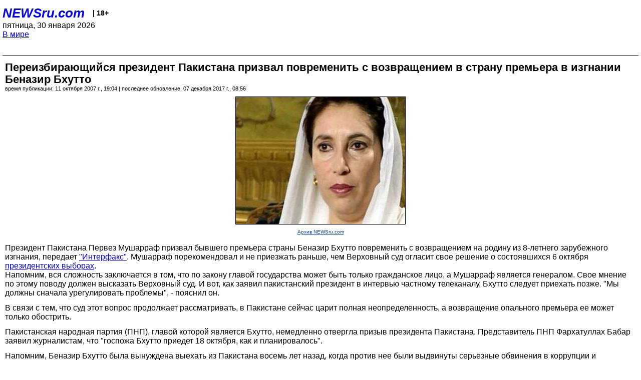

--- FILE ---
content_type: text/html; charset=utf-8
request_url: https://palm.newsru.com/world/11oct2007/bhutto.html
body_size: 5031
content:
<!DOCTYPE html>
<html lang="ru">


<head>
	<meta name=viewport content="width=device-width, initial-scale=1" />

	<meta http-equiv="content-type" content="text/html; charset=utf-8">
	<link rel="icon" href="https://static.newsru.com/v2/img/icons/favicon.ico" type="image/x-icon" />
	<link rel="icon" type="image/png" href="https://static.newsru.com/v2/img/icons/favicon.ico" />   
	
	<link rel="stylesheet" type="text/css" href="https://static.newsru.com/v2/palm/css/main-base-pref.css" media="screen" />

	<meta name="Keywords" content="новости, россия, рф, политика, тв, телевидение, экономика, криминал, культура, религия, спорт, культура, архив, ntvru, ntv, russian, tv, live, video, on-air, russia, news, politics, business, economy, crime, sport, culture, arts, religion, ньюсра" />

	
	<link rel="stylesheet" type="text/css" href="https://static.newsru.com/v2/palm/css/spiegel-pref.css?v=26" media="screen" />	
	<link rel="stylesheet" type="text/css" href="https://static.newsru.com/v2/palm/css/informer-pref.css?v=26" media="screen" />
	<link rel="stylesheet" type="text/css" href="https://static.newsru.com/v2/palm/css/section-pref.css?v=26" media="screen" />
	

	

    <meta http-equiv="content-type" content="text/html; charset=utf-8">
    <link rel="icon" href="https://static.newsru.com/static/v3/img/icons/favicon.ico" type="image/x-icon" />
    <link rel="apple-touch-icon" href="https://static.newsru.com/static/v3/img/icons/apple-icon.png" />
    <link rel="canonical" href="https://www.newsru.com/world/11oct2007/bhutto.html" />
    
        <link rel="amphtml" href="https://www.newsru.com/amp/world/11oct2007/bhutto.html" />



        
            <link rel="amphtml" href="/amp/world/11oct2007/bhutto.html" />
            <meta property="article:published_time" content="2007-10-11T19:04:51" />
            <meta property="og:type" content="article" />
            <meta property="og:url" content="/world/11oct2007/bhutto.html" />
            <meta property="og:title" content="Переизбирающийся президент Пакистана призвал повременить с возвращением в страну премьера в изгнании Беназир Бхутто" />
            <meta property="og:image" content="https://image.newsru.com/pict/id/large/998896_20071011190451.gif" />
            <meta property="og:image:url" content="https://image.newsru.com/pict/id/large/998896_20071011190451.gif" />
            <meta property="og:image:type" content="image/jpeg" /> 
            <meta property="og:image:width" content="800" /> 
            <meta property="og:image:height" content="600" />
            <meta property="og:site_name" content="NEWSru.com" />
            <meta property="og:description" content="Верховный суд должен огласить решение о том, может ли Первез Мушарраф занимать этот пост: он не является гражданским лицом. Пока все эти проблемы не урегулированы, генерал порекомендовал Бхутто не появляться в стране, хотя раньше дал ей амнистию. Бхутто прислушиваться не намерена и приедет в любом случае." />
            <meta name="og:twitter:image" content="https://image.newsru.com/pict/id/large/998896_20071011190451.gif" />
            <meta name="twitter:image" content="https://image.newsru.com/pict/id/large/998896_20071011190451.gif" />
            <meta name="twitter:image:src" content="https://image.newsru.com/pict/id/large/998896_20071011190451.gif" />	
        


    


    
        
            <title>NEWSru.com :: Переизбирающийся президент Пакистана призвал повременить с возвращением в страну премьера в изгнании Беназир Бхутто</title>
            <meta name="Description" content="Все новости России и мира от NEWSru.com. Переизбирающийся президент Пакистана призвал повременить с возвращением в страну премьера в изгнании Беназир Бхутто." />
        
        
        
    

        


</head>

<body>
<!-- pixels //-->
<!-- Yandex.Metrika counter -->
<script type="text/javascript" >
   (function(m,e,t,r,i,k,a){m[i]=m[i]||function(){(m[i].a=m[i].a||[]).push(arguments)};
   m[i].l=1*new Date();k=e.createElement(t),a=e.getElementsByTagName(t)[0],k.async=1,k.src=r,a.parentNode.insertBefore(k,a)})
   (window, document, "script", "https://mc.yandex.ru/metrika/tag.js", "ym");

   ym(37289910, "init", {
        clickmap:true,
        trackLinks:true,
        accurateTrackBounce:true
   });
</script>
<noscript><div><img src="https://mc.yandex.ru/watch/37289910" style="position:absolute; left:-9999px;" alt="" /></div></noscript>
<!-- /Yandex.Metrika counter -->
<!-- Google Analitycs -->
<script>
  (function(i,s,o,g,r,a,m){i['GoogleAnalyticsObject']=r;i[r]=i[r]||function(){
  (i[r].q=i[r].q||[]).push(arguments)},i[r].l=1*new Date();a=s.createElement(o),
  m=s.getElementsByTagName(o)[0];a.async=1;a.src=g;m.parentNode.insertBefore(a,m)
  })(window,document,'script','https://www.google-analytics.com/analytics.js','ga');

  ga('create', 'UA-86394340-1', 'auto');
  ga('send', 'pageview');

</script>
<!-- /Google Analitycs -->
<noindex>
<!-- Rating@Mail.ru counter -->
<script type="text/javascript">
var _tmr = window._tmr || (window._tmr = []);
_tmr.push({id: "91013", type: "pageView", start: (new Date()).getTime()});
(function (d, w, id) {
  if (d.getElementById(id)) return;
  var ts = d.createElement("script"); ts.type = "text/javascript"; ts.async = true; ts.id = id;
  ts.src = "https://top-fwz1.mail.ru/js/code.js";
  var f = function () {var s = d.getElementsByTagName("script")[0]; s.parentNode.insertBefore(ts, s);};
  if (w.opera == "[object Opera]") { d.addEventListener("DOMContentLoaded", f, false); } else { f(); }
})(document, window, "topmailru-code");
</script><noscript><div>
<img src="https://top-fwz1.mail.ru/counter?id=91013;js=na" style="border:0;position:absolute;left:-9999px;" alt="Top.Mail.Ru" />
</div></noscript>
<!-- //Rating@Mail.ru counter -->
</noindex>   
<div class="page">
    <div class="content">
 
                    
			<div class="header-items">
				<div class="header-logo">
				<a href="/" class="header-a">NEWSru.com</a>
				<span style="position: relative; top: -4px; color: #000; font-size: 14px; font-weight: bold;" >&nbsp;&nbsp;&nbsp;|&nbsp;18+</span>
				<br />
				пятница, 30 января 2026
                <br/>
                
                
                <a  href="/world/11oct2007/">В мире</a>
                
                <br />

                
</a>


				</div>
			</div>

        <div class="main_row">


            <div class="body-page-center-column">   
                

<link rel="stylesheet" type="text/css" href="https://static.newsru.com/v2/palm/css/article-pref.css?v=26" media="screen" />
<div class="article">

    <h1 class="article-title">Переизбирающийся президент Пакистана призвал повременить с возвращением в страну премьера в изгнании Беназир Бхутто</h1>

	<!-- DATE //-->
	<div class="article-date-tags">
		<div class="article-date">
            время публикации:  11 октября 2007 г., 19:04 | последнее обновление: 07 декабря 2017 г., 08:56 
		</div>				
	</div>
	<!-- end DATE //-->

	<div class="article-text">
	
        
		<div class="article-img-place">
			<img class="article-img-big" src="https://image.newsru.com/pict/id/large/998896_20071011190451.gif" alt="Президент Пакистана Первез Мушарраф призвал бывшего премьера страны Беназир Бхутто (фото выше) повременить с возвращением на родину из 8-летнего зарубежного изгнания" title="Президент Пакистана Первез Мушарраф призвал бывшего премьера страны Беназир Бхутто (фото выше) повременить с возвращением на родину из 8-летнего зарубежного изгнания" onerror="this.src='https://static.newsru.com/v2/img/dummy.gif'" />
			<br/>
			<a href="http://www.newsru.com" class="bigimg-copy">Архив NEWSru.com</a>
		</div>
         
		
		Президент Пакистана Первез Мушарраф призвал бывшего премьера страны Беназир Бхутто повременить с возвращением на родину из 8-летнего зарубежного изгнания, передает <a rel="nofollow" target="_blank" href="http://www.interfax.ru"><u>"Интерфакс"</u></a>. Мушарраф порекомендовал и не приезжать раньше, чем Верховный суд огласит свое  решение о  состоявшихся 6 октября <a href=" /world/06oct2007/postr.html"><u>президентских выборах</u></a>. <p class=maintext>
Напомним, вся сложность заключается в том, что по закону главой государства может быть только гражданское лицо, а Мушарраф является генералом. Свое мнение по этому поводу должен высказать Верховный суд. И вот, как заявил пакистанский президент в интервью частному телеканалу, Бхутто следует приехать позже.  "Мы должны сначала урегулировать проблемы", - пояснил он. <p class=maintext>
В связи с тем, что суд этот вопрос продолжает рассматривать,  в Пакистане сейчас царит полная неопределенность, а возвращение опального премьера ее может только обострить. <p class=maintext>
Пакистанская народная партия (ПНП), главой которой является Бхутто, немедленно отвергла призыв президента Пакистана. Представитель ПНП Фархатуллах Бабар заявил журналистам, что "госпожа Бхутто приедет 18 октября, как и планировалось".<p class=maintext>
Напомним, Беназир Бхутто была вынуждена выехать из Пакистана восемь лет 
назад, когда против нее были выдвинуты серьезные обвинения в коррупции и превышении полномочий в 1985-1990 годах. На прошлой неделе 
Мушарраф <a href="/world/05oct2007/bhutto.html"><u> снял эти обвинения</u></a>, что стало одним из условий поддержки бывшим премьер-министром его дальнейшего пребывания на посту главы пакистанского государства. Генерал Мушарраф пришел к власти в результате военного переворота в 1999 году. С тех пор Мушарраф сохранял за собой посты и президента, и командующего армией. <p class=maintext>
После амнистии Бхутто больше не грозит арест на родине и она собирается по возвращении активно включиться в подготовку ПНП к предстоящим в январе 2008 года  парламентским выборам, отмечает ИТАР-ТАСС. В случае успешного выступления на них своей партии она планирует в третий раз занять пост премьер-министра.


    </div>		

    

<!-- end article-text //-->

</div>
<!-- article END //-->

<!-- REL-LINKS //-->


<div class="article-list-link-header">ССЫЛКИ ПО ТЕМЕ</div>
<div class="article-list-link">

	
	<div class="article-link-item">
		<div>
			<a class="article-link-text" href="/world/05oct2007/bhutto.html" >
                Экс-премьер Пакистана Беназир Бхутто возвращается из изгнания: президент дал ей амнистию
			</a>
			
			<div class="article-link-date">
				<a href="/world/05oct2007" clacc="article-link-date-href">В мире</a> 
				<span style="color: #000;">&nbsp;|&nbsp;</span>
				<a href="/allnews/05oct2007/" class="article-link-date-href">05 октября 2007 г.,</a>
			</div>
			
		</div>
	<!-- end link-item //-->
	</div>
    
	<div class="article-link-item">
		<div>
			<a class="article-link-text" href="/world/04oct2007/bhutto.html" >
                Переговоры экс-премьера Пакистана Беназир Бхутто с президентом Мушаррафом вновь зашли в тупик
			</a>
			
			<div class="article-link-date">
				<a href="/world/04oct2007" clacc="article-link-date-href">В мире</a> 
				<span style="color: #000;">&nbsp;|&nbsp;</span>
				<a href="/allnews/04oct2007/" class="article-link-date-href">04 октября 2007 г.,</a>
			</div>
			
		</div>
	<!-- end link-item //-->
	</div>
    
	<div class="article-link-item">
		<div>
			<a class="article-link-text" href="/world/28sep2007/hutto.html" >
                Экс-премьер Пакистана Беназир Бхутто рассказала о тайной и безрезультатной встрече с президентом Первезом Мушаррафом
			</a>
			
			<div class="article-link-date">
				<a href="/world/28sep2007" clacc="article-link-date-href">В мире</a> 
				<span style="color: #000;">&nbsp;|&nbsp;</span>
				<a href="/allnews/28sep2007/" class="article-link-date-href">28 сентября 2007 г.,</a>
			</div>
			
		</div>
	<!-- end link-item //-->
	</div>
    
	
</div>


<!-- end REL-LINKS //-->	

<!-- begin TAGS //-->

<div class="article-tags-list">
	<a href="/dossiers/"><strong>Досье NEWSru.com</strong></a> 
    
    :: <a href="/dossiers/93/" title="Азия">Азия</a>
    
    :: <a href="/dossiers/210/" title="Пакистан">Пакистан</a>
    
    :: <a href="/dossiers/3858/" title="Мушарраф, Первез">Мушарраф, Первез</a>
    	
</div>


<!-- end TAGS //-->

            </div><!-- end center column //-->

            
        </div><!-- end main row //-->

        


        <div id="bottom_inc">
            	
			<div class="footer">

				<a href="/">Начало</a> &bull; <a href="/dossiers/">Досье</a> &bull; <a href="/arch/">Архив</a> &bull; <a href="/allnews/11oct2007/">Ежедневник</a>
				&bull; <a href="/rss/">RSS</a> &bull; <a href="/telegram/">Telegram</a>
				<br />
				<a href="http://palm.newsru.co.il/">NEWSru.co.il</a> &bull; <a href="http://m.msk.newsru.com/">В Москве</a> &bull; <a href="https://inopressa.ru/pwa/">Инопресса</a>
				<br/>
				&copy;&nbsp;<a href="http://www.newsru.com">Новости NEWSru.com</a> 2000-2026
				
					
				</div>
				
		<!-- footer end //-->
		
		</div>
        

        </div>
 


    </div><!--- // end content --->
</div><!--- // end page --->
</body>
</html>